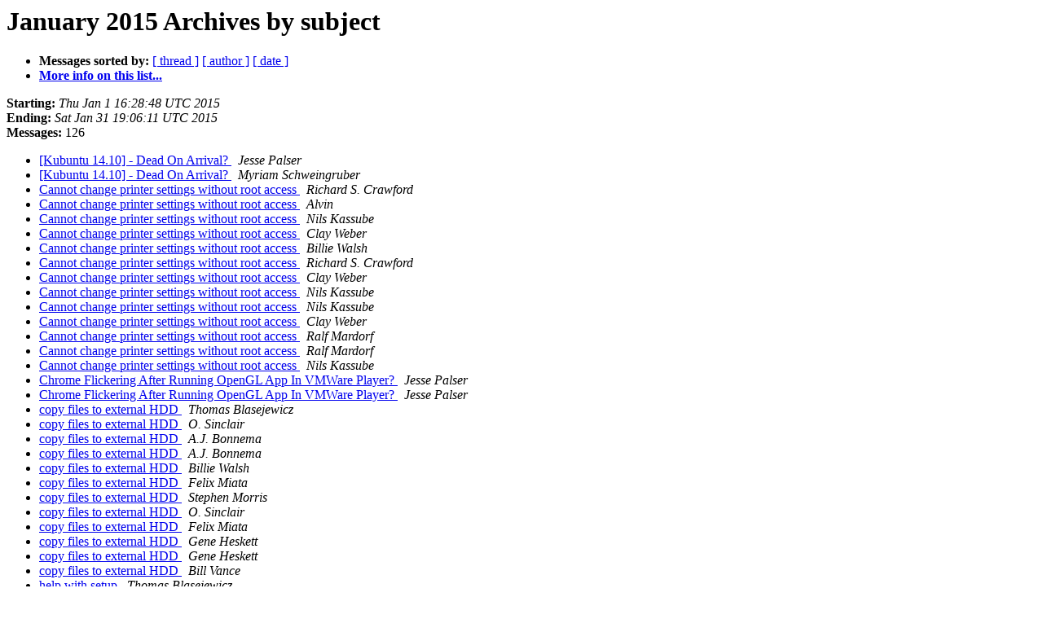

--- FILE ---
content_type: text/html
request_url: https://lists.ubuntu.com/archives/kubuntu-users/2015-January/subject.html
body_size: 2635
content:
<!DOCTYPE HTML PUBLIC "-//W3C//DTD HTML 4.01 Transitional//EN">
<HTML>
  <HEAD>
     <title>The kubuntu-users January 2015 Archive by subject</title>
     <META NAME="robots" CONTENT="noindex,follow">
     <META http-equiv="Content-Type" content="text/html; charset=utf-8">
  </HEAD>
  <BODY BGCOLOR="#ffffff">
      <a name="start"></A>
      <h1>January 2015 Archives by subject</h1>
      <ul>
         <li> <b>Messages sorted by:</b>
	        <a href="thread.html#start">[ thread ]</a>
		
		<a href="author.html#start">[ author ]</a>
		<a href="date.html#start">[ date ]</a>

	     <li><b><a href="https://lists.ubuntu.com/mailman/listinfo/kubuntu-users">More info on this list...
                    </a></b></li>
      </ul>
      <p><b>Starting:</b> <i>Thu Jan  1 16:28:48 UTC 2015</i><br>
         <b>Ending:</b> <i>Sat Jan 31 19:06:11 UTC 2015</i><br>
         <b>Messages:</b> 126<p>
     <ul>

<LI><A HREF="060218.html">[Kubuntu 14.10] - Dead On Arrival?
</A><A NAME="60218">&nbsp;</A>
<I>Jesse Palser
</I>

<LI><A HREF="060219.html">[Kubuntu 14.10] - Dead On Arrival?
</A><A NAME="60219">&nbsp;</A>
<I>Myriam Schweingruber
</I>

<LI><A HREF="060263.html">Cannot change printer settings without root access
</A><A NAME="60263">&nbsp;</A>
<I>Richard S. Crawford
</I>

<LI><A HREF="060264.html">Cannot change printer settings without root access
</A><A NAME="60264">&nbsp;</A>
<I>Alvin
</I>

<LI><A HREF="060265.html">Cannot change printer settings without root access
</A><A NAME="60265">&nbsp;</A>
<I>Nils Kassube
</I>

<LI><A HREF="060266.html">Cannot change printer settings without root access
</A><A NAME="60266">&nbsp;</A>
<I>Clay Weber
</I>

<LI><A HREF="060267.html">Cannot change printer settings without root access
</A><A NAME="60267">&nbsp;</A>
<I>Billie Walsh
</I>

<LI><A HREF="060268.html">Cannot change printer settings without root access
</A><A NAME="60268">&nbsp;</A>
<I>Richard S. Crawford
</I>

<LI><A HREF="060269.html">Cannot change printer settings without root access
</A><A NAME="60269">&nbsp;</A>
<I>Clay Weber
</I>

<LI><A HREF="060270.html">Cannot change printer settings without root access
</A><A NAME="60270">&nbsp;</A>
<I>Nils Kassube
</I>

<LI><A HREF="060271.html">Cannot change printer settings without root access
</A><A NAME="60271">&nbsp;</A>
<I>Nils Kassube
</I>

<LI><A HREF="060272.html">Cannot change printer settings without root access
</A><A NAME="60272">&nbsp;</A>
<I>Clay Weber
</I>

<LI><A HREF="060273.html">Cannot change printer settings without root access
</A><A NAME="60273">&nbsp;</A>
<I>Ralf Mardorf
</I>

<LI><A HREF="060274.html">Cannot change printer settings without root access
</A><A NAME="60274">&nbsp;</A>
<I>Ralf Mardorf
</I>

<LI><A HREF="060275.html">Cannot change printer settings without root access
</A><A NAME="60275">&nbsp;</A>
<I>Nils Kassube
</I>

<LI><A HREF="060258.html">Chrome Flickering After Running OpenGL App In VMWare Player?
</A><A NAME="60258">&nbsp;</A>
<I>Jesse Palser
</I>

<LI><A HREF="060259.html">Chrome Flickering After Running OpenGL App In VMWare Player?
</A><A NAME="60259">&nbsp;</A>
<I>Jesse Palser
</I>

<LI><A HREF="060276.html">copy files to external HDD
</A><A NAME="60276">&nbsp;</A>
<I>Thomas Blasejewicz
</I>

<LI><A HREF="060277.html">copy files to external HDD
</A><A NAME="60277">&nbsp;</A>
<I>O. Sinclair
</I>

<LI><A HREF="060278.html">copy files to external HDD
</A><A NAME="60278">&nbsp;</A>
<I>A.J. Bonnema
</I>

<LI><A HREF="060279.html">copy files to external HDD
</A><A NAME="60279">&nbsp;</A>
<I>A.J. Bonnema
</I>

<LI><A HREF="060280.html">copy files to external HDD
</A><A NAME="60280">&nbsp;</A>
<I>Billie Walsh
</I>

<LI><A HREF="060281.html">copy files to external HDD
</A><A NAME="60281">&nbsp;</A>
<I>Felix Miata
</I>

<LI><A HREF="060288.html">copy files to external HDD
</A><A NAME="60288">&nbsp;</A>
<I>Stephen Morris
</I>

<LI><A HREF="060290.html">copy files to external HDD
</A><A NAME="60290">&nbsp;</A>
<I>O. Sinclair
</I>

<LI><A HREF="060291.html">copy files to external HDD
</A><A NAME="60291">&nbsp;</A>
<I>Felix Miata
</I>

<LI><A HREF="060292.html">copy files to external HDD
</A><A NAME="60292">&nbsp;</A>
<I>Gene Heskett
</I>

<LI><A HREF="060293.html">copy files to external HDD
</A><A NAME="60293">&nbsp;</A>
<I>Gene Heskett
</I>

<LI><A HREF="060295.html">copy files to external HDD
</A><A NAME="60295">&nbsp;</A>
<I>Bill Vance
</I>

<LI><A HREF="060283.html">help with setup
</A><A NAME="60283">&nbsp;</A>
<I>Thomas Blasejewicz
</I>

<LI><A HREF="060286.html">help with setup
</A><A NAME="60286">&nbsp;</A>
<I>accessys at smart.net
</I>

<LI><A HREF="060285.html">help with setup
</A><A NAME="60285">&nbsp;</A>
<I>accessys at smart.net
</I>

<LI><A HREF="060284.html">help with setup
</A><A NAME="60284">&nbsp;</A>
<I>Myriam Schweingruber
</I>

<LI><A HREF="060294.html">help with setup
</A><A NAME="60294">&nbsp;</A>
<I>Bill Vance
</I>

<LI><A HREF="060299.html">help with setup
</A><A NAME="60299">&nbsp;</A>
<I>Thomas
</I>

<LI><A HREF="060300.html">help with setup
</A><A NAME="60300">&nbsp;</A>
<I>Bill Vance
</I>

<LI><A HREF="060301.html">help with setup
</A><A NAME="60301">&nbsp;</A>
<I>Billie Walsh
</I>

<LI><A HREF="060226.html">How do I enable AHCI
</A><A NAME="60226">&nbsp;</A>
<I>peter maddison
</I>

<LI><A HREF="060227.html">How do I enable AHCI
</A><A NAME="60227">&nbsp;</A>
<I>Felix Miata
</I>

<LI><A HREF="060228.html">How do I enable AHCI
</A><A NAME="60228">&nbsp;</A>
<I>peter maddison
</I>

<LI><A HREF="060229.html">How do I enable AHCI
</A><A NAME="60229">&nbsp;</A>
<I>Gene Heskett
</I>

<LI><A HREF="060231.html">How do I enable AHCI
</A><A NAME="60231">&nbsp;</A>
<I>Ralf Mardorf
</I>

<LI><A HREF="060232.html">How do I enable AHCI
</A><A NAME="60232">&nbsp;</A>
<I>Ralf Mardorf
</I>

<LI><A HREF="060233.html">How do I enable AHCI
</A><A NAME="60233">&nbsp;</A>
<I>Gene Heskett
</I>

<LI><A HREF="060246.html">Installed 14.10 64Bit - On Boot I Get A Black Screen?
</A><A NAME="60246">&nbsp;</A>
<I>Jesse Palser
</I>

<LI><A HREF="060247.html">Installed 14.10 64Bit - On Boot I Get A Black Screen?
</A><A NAME="60247">&nbsp;</A>
<I>Jörn Schönyan
</I>

<LI><A HREF="060248.html">Installed 14.10 64Bit - On Boot I Get A Black Screen?
</A><A NAME="60248">&nbsp;</A>
<I>Jesse Palser
</I>

<LI><A HREF="060254.html">Installed 14.10 64Bit - On Boot I Get A Black Screen?
</A><A NAME="60254">&nbsp;</A>
<I>Jesse Palser
</I>

<LI><A HREF="060323.html">Kernel Compile Utils
</A><A NAME="60323">&nbsp;</A>
<I>Bill Vance
</I>

<LI><A HREF="060324.html">Kernel Compile Utils
</A><A NAME="60324">&nbsp;</A>
<I>Alvin
</I>

<LI><A HREF="060325.html">Kernel Compile Utils
</A><A NAME="60325">&nbsp;</A>
<I>Nils Kassube
</I>

<LI><A HREF="060327.html">Kernel Compile Utils
</A><A NAME="60327">&nbsp;</A>
<I>Bill Vance
</I>

<LI><A HREF="060234.html">Kubuntu 14.04
</A><A NAME="60234">&nbsp;</A>
<I>andy castañeda maldonado
</I>

<LI><A HREF="060235.html">Kubuntu 14.04
</A><A NAME="60235">&nbsp;</A>
<I>Nils Kassube
</I>

<LI><A HREF="060236.html">Kubuntu 14.04
</A><A NAME="60236">&nbsp;</A>
<I>Myriam Schweingruber
</I>

<LI><A HREF="060251.html">new to K
</A><A NAME="60251">&nbsp;</A>
<I>clydp at juno.com
</I>

<LI><A HREF="060252.html">new to K
</A><A NAME="60252">&nbsp;</A>
<I>Billie Walsh
</I>

<LI><A HREF="060253.html">new to K
</A><A NAME="60253">&nbsp;</A>
<I>clydp at juno.com
</I>

<LI><A HREF="060256.html">new to K
</A><A NAME="60256">&nbsp;</A>
<I>Billie Walsh
</I>

<LI><A HREF="060257.html">new to K
</A><A NAME="60257">&nbsp;</A>
<I>clydp at juno.com
</I>

<LI><A HREF="060261.html">new to K
</A><A NAME="60261">&nbsp;</A>
<I>clydp at juno.com
</I>

<LI><A HREF="060262.html">new to K
</A><A NAME="60262">&nbsp;</A>
<I>Billie Walsh
</I>

<LI><A HREF="060239.html">nVidia/AMD - Proprietary/Open-Source Drivers?
</A><A NAME="60239">&nbsp;</A>
<I>Jesse Palser
</I>

<LI><A HREF="060240.html">nVidia/AMD - Proprietary/Open-Source Drivers?
</A><A NAME="60240">&nbsp;</A>
<I>Billie Walsh
</I>

<LI><A HREF="060241.html">nVidia/AMD - Proprietary/Open-Source Drivers?
</A><A NAME="60241">&nbsp;</A>
<I>Jesse Palser
</I>

<LI><A HREF="060242.html">nVidia/AMD - Proprietary/Open-Source Drivers?
</A><A NAME="60242">&nbsp;</A>
<I>Billie Walsh
</I>

<LI><A HREF="060243.html">nVidia/AMD - Proprietary/Open-Source Drivers?
</A><A NAME="60243">&nbsp;</A>
<I>Clay Weber
</I>

<LI><A HREF="060244.html">nVidia/AMD - Proprietary/Open-Source Drivers?
</A><A NAME="60244">&nbsp;</A>
<I>Jesse Palser
</I>

<LI><A HREF="060245.html">nVidia/AMD - Proprietary/Open-Source Drivers?
</A><A NAME="60245">&nbsp;</A>
<I>Jörn Schönyan
</I>

<LI><A HREF="060250.html">nVidia/AMD - Proprietary/Open-Source Drivers?
</A><A NAME="60250">&nbsp;</A>
<I>Uriah Heep
</I>

<LI><A HREF="060255.html">nVidia/AMD - Proprietary/Open-Source Drivers?
</A><A NAME="60255">&nbsp;</A>
<I>Jesse Palser
</I>

<LI><A HREF="060282.html">nVidia/AMD - Proprietary/Open-Source Drivers?
</A><A NAME="60282">&nbsp;</A>
<I>BRM
</I>

<LI><A HREF="060302.html">Output to Samsung TV
</A><A NAME="60302">&nbsp;</A>
<I>peter maddison
</I>

<LI><A HREF="060303.html">Output to Samsung TV
</A><A NAME="60303">&nbsp;</A>
<I>Billie Walsh
</I>

<LI><A HREF="060304.html">Output to Samsung TV
</A><A NAME="60304">&nbsp;</A>
<I>David Kuntadi
</I>

<LI><A HREF="060305.html">Output to Samsung TV
</A><A NAME="60305">&nbsp;</A>
<I>Henry Linux
</I>

<LI><A HREF="060306.html">Output to Samsung TV
</A><A NAME="60306">&nbsp;</A>
<I>Clay Weber
</I>

<LI><A HREF="060307.html">Output to Samsung TV
</A><A NAME="60307">&nbsp;</A>
<I>Doug
</I>

<LI><A HREF="060308.html">Output to Samsung TV
</A><A NAME="60308">&nbsp;</A>
<I>peter maddison
</I>

<LI><A HREF="060309.html">Output to Samsung TV
</A><A NAME="60309">&nbsp;</A>
<I>peter maddison
</I>

<LI><A HREF="060310.html">Output to Samsung TV
</A><A NAME="60310">&nbsp;</A>
<I>peter maddison
</I>

<LI><A HREF="060312.html">Output to Samsung TV
</A><A NAME="60312">&nbsp;</A>
<I>Billie Walsh
</I>

<LI><A HREF="060314.html">Output to Samsung TV
</A><A NAME="60314">&nbsp;</A>
<I>Phil
</I>

<LI><A HREF="060315.html">Output to Samsung TV
</A><A NAME="60315">&nbsp;</A>
<I>Doug
</I>

<LI><A HREF="060316.html">Output to Samsung TV
</A><A NAME="60316">&nbsp;</A>
<I>Felix Miata
</I>

<LI><A HREF="060317.html">Output to Samsung TV
</A><A NAME="60317">&nbsp;</A>
<I>Doug
</I>

<LI><A HREF="060318.html">Output to Samsung TV
</A><A NAME="60318">&nbsp;</A>
<I>Clay Weber
</I>

<LI><A HREF="060319.html">Output to Samsung TV
</A><A NAME="60319">&nbsp;</A>
<I>peter maddison
</I>

<LI><A HREF="060320.html">Output to Samsung TV
</A><A NAME="60320">&nbsp;</A>
<I>peter maddison
</I>

<LI><A HREF="060321.html">Output to Samsung TV
</A><A NAME="60321">&nbsp;</A>
<I>David Kuntadi
</I>

<LI><A HREF="060311.html">Output to Samsung TV [SOLVED]
</A><A NAME="60311">&nbsp;</A>
<I>peter maddison
</I>

<LI><A HREF="060313.html">Output to Samsung TV [SOLVED]
</A><A NAME="60313">&nbsp;</A>
<I>David Kuntadi
</I>

<LI><A HREF="060332.html">Package Listing
</A><A NAME="60332">&nbsp;</A>
<I>Bill Vance
</I>

<LI><A HREF="060333.html">Package Listing
</A><A NAME="60333">&nbsp;</A>
<I>accessys at smart.net
</I>

<LI><A HREF="060334.html">Package Listing
</A><A NAME="60334">&nbsp;</A>
<I>Uriah Heep
</I>

<LI><A HREF="060335.html">Package Listing
</A><A NAME="60335">&nbsp;</A>
<I>Clay Weber
</I>

<LI><A HREF="060340.html">Package Listing
</A><A NAME="60340">&nbsp;</A>
<I>Bill Vance
</I>

<LI><A HREF="060341.html">Package Listing
</A><A NAME="60341">&nbsp;</A>
<I>Valorie Zimmerman
</I>

<LI><A HREF="060342.html">Package Listing
</A><A NAME="60342">&nbsp;</A>
<I>Bill Vance
</I>

<LI><A HREF="060336.html">Print service is unavailable bad file descriptor
</A><A NAME="60336">&nbsp;</A>
<I>Mark Fraser
</I>

<LI><A HREF="060337.html">Print service is unavailable bad file descriptor
</A><A NAME="60337">&nbsp;</A>
<I>Myriam Schweingruber
</I>

<LI><A HREF="060338.html">Print service is unavailable bad file descriptor
</A><A NAME="60338">&nbsp;</A>
<I>Peter Hillier-Brook
</I>

<LI><A HREF="060230.html">spamd problem
</A><A NAME="60230">&nbsp;</A>
<I>Gene Heskett
</I>

<LI><A HREF="060328.html">Submitting A System Bug
</A><A NAME="60328">&nbsp;</A>
<I>peter maddison
</I>

<LI><A HREF="060329.html">Submitting A System Bug
</A><A NAME="60329">&nbsp;</A>
<I>peter maddison
</I>

<LI><A HREF="060249.html">System- / Benutzerverschlüsselung
</A><A NAME="60249">&nbsp;</A>
<I>Herbert Wolf
</I>

<LI><A HREF="060260.html">System- / Benutzerverschlüsselung
</A><A NAME="60260">&nbsp;</A>
<I>Little Girl
</I>

<LI><A HREF="060322.html">Video completely cuts out
</A><A NAME="60322">&nbsp;</A>
<I>peter maddison
</I>

<LI><A HREF="060326.html">Video completely cuts out
</A><A NAME="60326">&nbsp;</A>
<I>Felix Miata
</I>

<LI><A HREF="060287.html">vivid repo not found
</A><A NAME="60287">&nbsp;</A>
<I>Glenn Holmer
</I>

<LI><A HREF="060289.html">vivid repo not found
</A><A NAME="60289">&nbsp;</A>
<I>Clay Weber
</I>

<LI><A HREF="060296.html">vivid repo not found
</A><A NAME="60296">&nbsp;</A>
<I>Sid Boyce
</I>

<LI><A HREF="060297.html">vivid repo not found
</A><A NAME="60297">&nbsp;</A>
<I>Sid Boyce
</I>

<LI><A HREF="060298.html">vivid repo not found
</A><A NAME="60298">&nbsp;</A>
<I>Clay Weber
</I>

<LI><A HREF="060330.html">why do I have vmlinuz-3.13.0-44-generic but not initrd.img-3.13.0-44-generic (32bit)
</A><A NAME="60330">&nbsp;</A>
<I>Jerry Lapham
</I>

<LI><A HREF="060331.html">why do I have vmlinuz-3.13.0-44-generic but not initrd.img-3.13.0-44-generic (32bit)
</A><A NAME="60331">&nbsp;</A>
<I>Nils Kassube
</I>

<LI><A HREF="060339.html">why do I have vmlinuz-3.13.0-44-generic but not initrd.img-3.13.0-44-generic (32bit)
</A><A NAME="60339">&nbsp;</A>
<I>Jerry Lapham
</I>

<LI><A HREF="060222.html">Wrong Desktop layout in Kubuntu 14.04
</A><A NAME="60222">&nbsp;</A>
<I>stephen
</I>

<LI><A HREF="060223.html">Wrong Desktop layout in Kubuntu 14.04
</A><A NAME="60223">&nbsp;</A>
<I>O. Sinclair
</I>

<LI><A HREF="060217.html">X memory leak with desktop effects enabled.
</A><A NAME="60217">&nbsp;</A>
<I>Jose Ildefonso Camargo Tolosa
</I>

<LI><A HREF="060220.html">X memory leak with desktop effects enabled.
</A><A NAME="60220">&nbsp;</A>
<I>O. Sinclair
</I>

<LI><A HREF="060221.html">X memory leak with desktop effects enabled.
</A><A NAME="60221">&nbsp;</A>
<I>Myriam Schweingruber
</I>

<LI><A HREF="060224.html">X memory leak with desktop effects enabled.
</A><A NAME="60224">&nbsp;</A>
<I>Jose Ildefonso Camargo Tolosa
</I>

<LI><A HREF="060225.html">X memory leak with desktop effects enabled.
</A><A NAME="60225">&nbsp;</A>
<I>O. Sinclair
</I>

<LI><A HREF="060237.html">X memory leak with desktop effects enabled.
</A><A NAME="60237">&nbsp;</A>
<I>Jose Ildefonso Camargo Tolosa
</I>

<LI><A HREF="060238.html">X memory leak with desktop effects enabled.
</A><A NAME="60238">&nbsp;</A>
<I>O. Sinclair
</I>

    </ul>
    <p>
      <a name="end"><b>Last message date:</b></a> 
       <i>Sat Jan 31 19:06:11 UTC 2015</i><br>
    <b>Archived on:</b> <i>Wed Jan  7 14:08:20 UTC 2026</i>
    <p>
   <ul>
         <li> <b>Messages sorted by:</b>
	        <a href="thread.html#start">[ thread ]</a>
		
		<a href="author.html#start">[ author ]</a>
		<a href="date.html#start">[ date ]</a>
	     <li><b><a href="https://lists.ubuntu.com/mailman/listinfo/kubuntu-users">More info on this list...
                    </a></b></li>
     </ul>
     <p>
     <hr>
     <i>This archive was generated by
     Pipermail 0.09 (Mailman edition).</i>
  </BODY>
</HTML>

